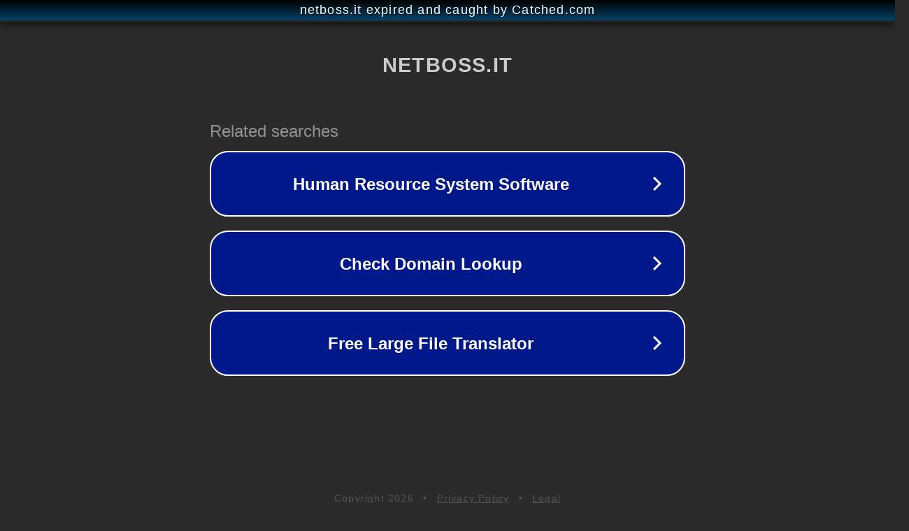

--- FILE ---
content_type: text/html; charset=utf-8
request_url: http://www.netboss.it/le-25-estensioni-chrome-piu-utili-per-gli-sviluppatori-web/chrome_extension21_thumb/
body_size: 1154
content:
<!doctype html>
<html data-adblockkey="MFwwDQYJKoZIhvcNAQEBBQADSwAwSAJBANDrp2lz7AOmADaN8tA50LsWcjLFyQFcb/P2Txc58oYOeILb3vBw7J6f4pamkAQVSQuqYsKx3YzdUHCvbVZvFUsCAwEAAQ==_YaJtTcsCJb2ShiNAvvKNFsi4FBYSkAYIOGboldWQ631fgEcYX7LsBKNSHNkdbKlXncSsb8GrV10rUS5UIG2erg==" lang="en" style="background: #2B2B2B;">
<head>
    <meta charset="utf-8">
    <meta name="viewport" content="width=device-width, initial-scale=1">
    <link rel="icon" href="[data-uri]">
    <link rel="preconnect" href="https://www.google.com" crossorigin>
</head>
<body>
<div id="target" style="opacity: 0"></div>
<script>window.park = "[base64]";</script>
<script src="/bnocJYmGa.js"></script>
</body>
</html>
